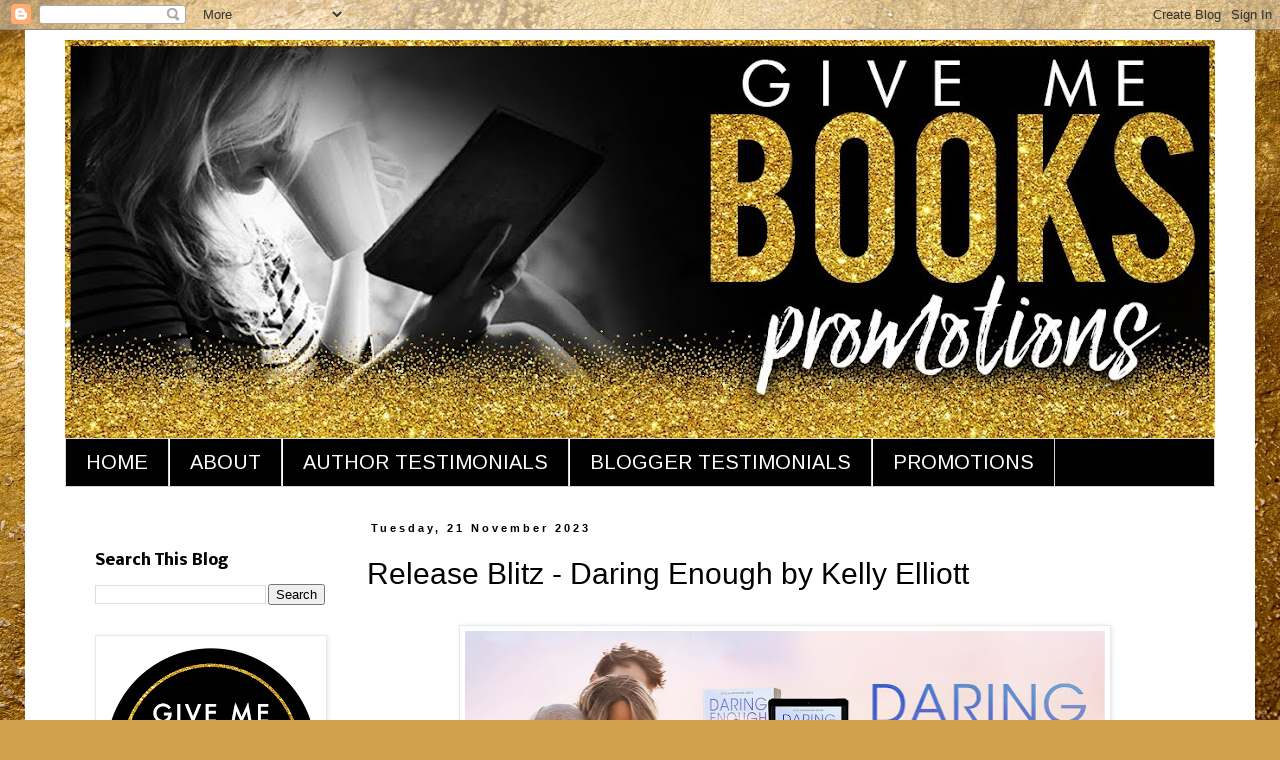

--- FILE ---
content_type: text/html; charset=UTF-8
request_url: https://givemebooksblog.blogspot.com/b/stats?style=WHITE_TRANSPARENT&timeRange=ALL_TIME&token=APq4FmAwAquXrdeAtgvRoftF8MRf29nWZR0tosvX_HYaV9V0rGvyT0ohwrK1CmcJa91t3hTbL-uoRFlGC1sUMnIp27Z06jwzsA
body_size: -14
content:
{"total":5194832,"sparklineOptions":{"backgroundColor":{"fillOpacity":0.1,"fill":"#ffffff"},"series":[{"areaOpacity":0.3,"color":"#fff"}]},"sparklineData":[[0,45],[1,27],[2,30],[3,44],[4,30],[5,10],[6,38],[7,37],[8,40],[9,27],[10,46],[11,53],[12,61],[13,51],[14,61],[15,61],[16,48],[17,47],[18,52],[19,48],[20,43],[21,62],[22,69],[23,47],[24,100],[25,84],[26,47],[27,49],[28,36],[29,10]],"nextTickMs":105882}